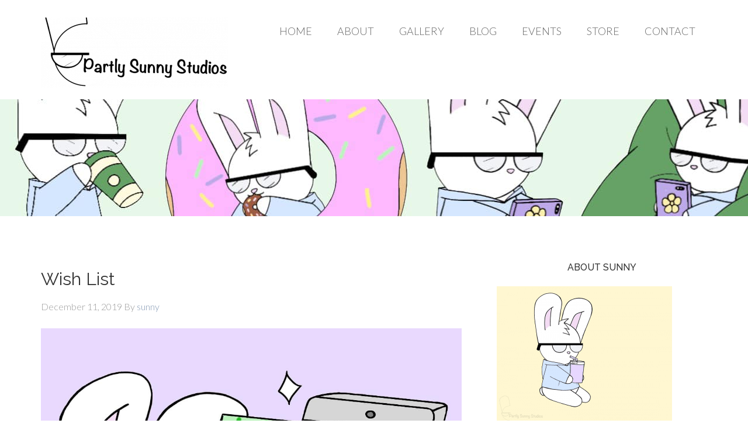

--- FILE ---
content_type: text/html; charset=UTF-8
request_url: https://sunnytheapatheticbunny.com/wish-list/
body_size: 59643
content:
<!DOCTYPE html>
<html lang="en-US">
<head >
<meta charset="UTF-8" />
<meta name="viewport" content="width=device-width, initial-scale=1" />
<meta name='robots' content='index, follow, max-image-preview:large, max-snippet:-1, max-video-preview:-1' />

<!-- Google Tag Manager for WordPress by gtm4wp.com -->
<script data-cfasync="false" data-pagespeed-no-defer>
	var gtm4wp_datalayer_name = "dataLayer";
	var dataLayer = dataLayer || [];
</script>
<!-- End Google Tag Manager for WordPress by gtm4wp.com -->
	<!-- This site is optimized with the Yoast SEO plugin v26.8 - https://yoast.com/product/yoast-seo-wordpress/ -->
	<title>Wish List - Sunny the Apathetic Bunny</title>
	<link rel="canonical" href="https://sunnytheapatheticbunny.com/wish-list/" />
	<meta property="og:locale" content="en_US" />
	<meta property="og:type" content="article" />
	<meta property="og:title" content="Wish List - Sunny the Apathetic Bunny" />
	<meta property="og:description" content="Sunny knows what he&#8217;s asking for for Christmas. It&#8217;s beautiful!" />
	<meta property="og:url" content="https://sunnytheapatheticbunny.com/wish-list/" />
	<meta property="og:site_name" content="Sunny the Apathetic Bunny" />
	<meta property="article:published_time" content="2019-12-11T23:14:42+00:00" />
	<meta property="article:modified_time" content="2020-01-06T18:39:57+00:00" />
	<meta property="og:image" content="https://sunnytheapatheticbunny.com/wp-content/uploads/2019/12/be7372b3-1ce4-4d63-866b-09f1654aeb9f-1.jpeg" />
	<meta property="og:image:width" content="1100" />
	<meta property="og:image:height" content="850" />
	<meta property="og:image:type" content="image/jpeg" />
	<meta name="author" content="sunny" />
	<meta name="twitter:card" content="summary_large_image" />
	<meta name="twitter:label1" content="Written by" />
	<meta name="twitter:data1" content="sunny" />
	<script type="application/ld+json" class="yoast-schema-graph">{"@context":"https://schema.org","@graph":[{"@type":"Article","@id":"https://sunnytheapatheticbunny.com/wish-list/#article","isPartOf":{"@id":"https://sunnytheapatheticbunny.com/wish-list/"},"author":{"name":"sunny","@id":"https://sunnytheapatheticbunny.com/#/schema/person/61cf016436a76113e6b3fe8d922726dd"},"headline":"Wish List","datePublished":"2019-12-11T23:14:42+00:00","dateModified":"2020-01-06T18:39:57+00:00","mainEntityOfPage":{"@id":"https://sunnytheapatheticbunny.com/wish-list/"},"wordCount":12,"commentCount":0,"publisher":{"@id":"https://sunnytheapatheticbunny.com/#organization"},"image":{"@id":"https://sunnytheapatheticbunny.com/wish-list/#primaryimage"},"thumbnailUrl":"https://sunnytheapatheticbunny.com/wp-content/uploads/2019/12/be7372b3-1ce4-4d63-866b-09f1654aeb9f-1.jpeg","inLanguage":"en-US"},{"@type":"WebPage","@id":"https://sunnytheapatheticbunny.com/wish-list/","url":"https://sunnytheapatheticbunny.com/wish-list/","name":"Wish List - Sunny the Apathetic Bunny","isPartOf":{"@id":"https://sunnytheapatheticbunny.com/#website"},"primaryImageOfPage":{"@id":"https://sunnytheapatheticbunny.com/wish-list/#primaryimage"},"image":{"@id":"https://sunnytheapatheticbunny.com/wish-list/#primaryimage"},"thumbnailUrl":"https://sunnytheapatheticbunny.com/wp-content/uploads/2019/12/be7372b3-1ce4-4d63-866b-09f1654aeb9f-1.jpeg","datePublished":"2019-12-11T23:14:42+00:00","dateModified":"2020-01-06T18:39:57+00:00","breadcrumb":{"@id":"https://sunnytheapatheticbunny.com/wish-list/#breadcrumb"},"inLanguage":"en-US","potentialAction":[{"@type":"ReadAction","target":["https://sunnytheapatheticbunny.com/wish-list/"]}]},{"@type":"ImageObject","inLanguage":"en-US","@id":"https://sunnytheapatheticbunny.com/wish-list/#primaryimage","url":"https://sunnytheapatheticbunny.com/wp-content/uploads/2019/12/be7372b3-1ce4-4d63-866b-09f1654aeb9f-1.jpeg","contentUrl":"https://sunnytheapatheticbunny.com/wp-content/uploads/2019/12/be7372b3-1ce4-4d63-866b-09f1654aeb9f-1.jpeg","width":1100,"height":850},{"@type":"BreadcrumbList","@id":"https://sunnytheapatheticbunny.com/wish-list/#breadcrumb","itemListElement":[{"@type":"ListItem","position":1,"name":"Home","item":"https://sunnytheapatheticbunny.com/"},{"@type":"ListItem","position":2,"name":"Wish List"}]},{"@type":"WebSite","@id":"https://sunnytheapatheticbunny.com/#website","url":"https://sunnytheapatheticbunny.com/","name":"Sunny the Apathetic Bunny","description":"Brought to You by Partly Sunny Studios","publisher":{"@id":"https://sunnytheapatheticbunny.com/#organization"},"potentialAction":[{"@type":"SearchAction","target":{"@type":"EntryPoint","urlTemplate":"https://sunnytheapatheticbunny.com/?s={search_term_string}"},"query-input":{"@type":"PropertyValueSpecification","valueRequired":true,"valueName":"search_term_string"}}],"inLanguage":"en-US"},{"@type":"Organization","@id":"https://sunnytheapatheticbunny.com/#organization","name":"Sunny the Apathetic Bunny","url":"https://sunnytheapatheticbunny.com/","logo":{"@type":"ImageObject","inLanguage":"en-US","@id":"https://sunnytheapatheticbunny.com/#/schema/logo/image/","url":"https://sunny.impactgroupwebsites2.com/wp-content/uploads/2020/01/Partly-Sunny-Studios-Logo-Black-1.png","contentUrl":"https://sunny.impactgroupwebsites2.com/wp-content/uploads/2020/01/Partly-Sunny-Studios-Logo-Black-1.png","width":936,"height":536,"caption":"Sunny the Apathetic Bunny"},"image":{"@id":"https://sunnytheapatheticbunny.com/#/schema/logo/image/"}},{"@type":"Person","@id":"https://sunnytheapatheticbunny.com/#/schema/person/61cf016436a76113e6b3fe8d922726dd","name":"sunny","image":{"@type":"ImageObject","inLanguage":"en-US","@id":"https://sunnytheapatheticbunny.com/#/schema/person/image/","url":"https://secure.gravatar.com/avatar/f27ed1718d3f1d458e5bcc3c9746a90f68cad15ec3153968aa731373d3da59dd?s=96&d=mm&r=g","contentUrl":"https://secure.gravatar.com/avatar/f27ed1718d3f1d458e5bcc3c9746a90f68cad15ec3153968aa731373d3da59dd?s=96&d=mm&r=g","caption":"sunny"},"url":"https://sunnytheapatheticbunny.com/author/sunny/"}]}</script>
	<!-- / Yoast SEO plugin. -->


<link rel='dns-prefetch' href='//fonts.googleapis.com' />
<link rel='dns-prefetch' href='//use.fontawesome.com' />
<link rel="alternate" type="application/rss+xml" title="Sunny the Apathetic Bunny &raquo; Feed" href="https://sunnytheapatheticbunny.com/feed/" />
<link rel="alternate" title="oEmbed (JSON)" type="application/json+oembed" href="https://sunnytheapatheticbunny.com/wp-json/oembed/1.0/embed?url=https%3A%2F%2Fsunnytheapatheticbunny.com%2Fwish-list%2F" />
<link rel="alternate" title="oEmbed (XML)" type="text/xml+oembed" href="https://sunnytheapatheticbunny.com/wp-json/oembed/1.0/embed?url=https%3A%2F%2Fsunnytheapatheticbunny.com%2Fwish-list%2F&#038;format=xml" />
<style id='wp-img-auto-sizes-contain-inline-css' type='text/css'>
img:is([sizes=auto i],[sizes^="auto," i]){contain-intrinsic-size:3000px 1500px}
/*# sourceURL=wp-img-auto-sizes-contain-inline-css */
</style>
<link rel='stylesheet' id='sgr-css' href='https://sunnytheapatheticbunny.com/wp-content/plugins/simple-google-recaptcha/sgr.css?ver=1678375903' type='text/css' media='all' />
<link rel='stylesheet' id='genesis-simple-share-plugin-css-css' href='https://sunnytheapatheticbunny.com/wp-content/plugins/genesis-simple-share/assets/css/share.min.css?ver=0.1.0' type='text/css' media='all' />
<link rel='stylesheet' id='genesis-simple-share-genericons-css-css' href='https://sunnytheapatheticbunny.com/wp-content/plugins/genesis-simple-share/assets/css/genericons.min.css?ver=0.1.0' type='text/css' media='all' />
<link rel='stylesheet' id='beautiful-pro-theme-css' href='https://sunnytheapatheticbunny.com/wp-content/themes/beautiful-pro/style.css?ver=1.1' type='text/css' media='all' />
<style id='wp-emoji-styles-inline-css' type='text/css'>

	img.wp-smiley, img.emoji {
		display: inline !important;
		border: none !important;
		box-shadow: none !important;
		height: 1em !important;
		width: 1em !important;
		margin: 0 0.07em !important;
		vertical-align: -0.1em !important;
		background: none !important;
		padding: 0 !important;
	}
/*# sourceURL=wp-emoji-styles-inline-css */
</style>
<link rel='stylesheet' id='wp-block-library-css' href='https://sunnytheapatheticbunny.com/wp-includes/css/dist/block-library/style.min.css?ver=6.9' type='text/css' media='all' />
<style id='classic-theme-styles-inline-css' type='text/css'>
/*! This file is auto-generated */
.wp-block-button__link{color:#fff;background-color:#32373c;border-radius:9999px;box-shadow:none;text-decoration:none;padding:calc(.667em + 2px) calc(1.333em + 2px);font-size:1.125em}.wp-block-file__button{background:#32373c;color:#fff;text-decoration:none}
/*# sourceURL=/wp-includes/css/classic-themes.min.css */
</style>
<style id='font-awesome-svg-styles-default-inline-css' type='text/css'>
.svg-inline--fa {
  display: inline-block;
  height: 1em;
  overflow: visible;
  vertical-align: -.125em;
}
/*# sourceURL=font-awesome-svg-styles-default-inline-css */
</style>
<link rel='stylesheet' id='font-awesome-svg-styles-css' href='https://sunnytheapatheticbunny.com/wp-content/uploads/font-awesome/v5.12.0/css/svg-with-js.css' type='text/css' media='all' />
<style id='font-awesome-svg-styles-inline-css' type='text/css'>
   .wp-block-font-awesome-icon svg::before,
   .wp-rich-text-font-awesome-icon svg::before {content: unset;}
/*# sourceURL=font-awesome-svg-styles-inline-css */
</style>
<style id='simple-social-icons-block-styles-inline-css' type='text/css'>
:where(.wp-block-social-links.is-style-logos-only) .wp-social-link-imdb{background-color:#f5c518;color:#000}:where(.wp-block-social-links:not(.is-style-logos-only)) .wp-social-link-imdb{background-color:#f5c518;color:#000}:where(.wp-block-social-links.is-style-logos-only) .wp-social-link-kofi{color:#72a5f2}:where(.wp-block-social-links:not(.is-style-logos-only)) .wp-social-link-kofi{background-color:#72a5f2;color:#fff}:where(.wp-block-social-links.is-style-logos-only) .wp-social-link-letterboxd{color:#202830}:where(.wp-block-social-links:not(.is-style-logos-only)) .wp-social-link-letterboxd{background-color:#3b45fd;color:#fff}:where(.wp-block-social-links.is-style-logos-only) .wp-social-link-signal{color:#3b45fd}:where(.wp-block-social-links:not(.is-style-logos-only)) .wp-social-link-signal{background-color:#3b45fd;color:#fff}:where(.wp-block-social-links.is-style-logos-only) .wp-social-link-youtube-music{color:red}:where(.wp-block-social-links:not(.is-style-logos-only)) .wp-social-link-youtube-music{background-color:red;color:#fff}:where(.wp-block-social-links.is-style-logos-only) .wp-social-link-diaspora{color:#000}:where(.wp-block-social-links:not(.is-style-logos-only)) .wp-social-link-diaspora{background-color:#3e4142;color:#fff}:where(.wp-block-social-links.is-style-logos-only) .wp-social-link-bloglovin{color:#000}:where(.wp-block-social-links:not(.is-style-logos-only)) .wp-social-link-bloglovin{background-color:#000;color:#fff}:where(.wp-block-social-links.is-style-logos-only) .wp-social-link-phone{color:#000}:where(.wp-block-social-links:not(.is-style-logos-only)) .wp-social-link-phone{background-color:#000;color:#fff}:where(.wp-block-social-links.is-style-logos-only) .wp-social-link-substack{color:#ff6719}:where(.wp-block-social-links:not(.is-style-logos-only)) .wp-social-link-substack{background-color:#ff6719;color:#fff}:where(.wp-block-social-links.is-style-logos-only) .wp-social-link-tripadvisor{color:#34e0a1}:where(.wp-block-social-links:not(.is-style-logos-only)) .wp-social-link-tripadvisor{background-color:#34e0a1;color:#fff}:where(.wp-block-social-links.is-style-logos-only) .wp-social-link-xing{color:#026466}:where(.wp-block-social-links:not(.is-style-logos-only)) .wp-social-link-xing{background-color:#026466;color:#fff}:where(.wp-block-social-links.is-style-logos-only) .wp-social-link-pixelfed{color:#000}:where(.wp-block-social-links:not(.is-style-logos-only)) .wp-social-link-pixelfed{background-color:#000;color:#fff}:where(.wp-block-social-links.is-style-logos-only) .wp-social-link-matrix{color:#000}:where(.wp-block-social-links:not(.is-style-logos-only)) .wp-social-link-matrix{background-color:#000;color:#fff}:where(.wp-block-social-links.is-style-logos-only) .wp-social-link-protonmail{color:#6d4aff}:where(.wp-block-social-links:not(.is-style-logos-only)) .wp-social-link-protonmail{background-color:#6d4aff;color:#fff}:where(.wp-block-social-links.is-style-logos-only) .wp-social-link-paypal{color:#003087}:where(.wp-block-social-links:not(.is-style-logos-only)) .wp-social-link-paypal{background-color:#003087;color:#fff}:where(.wp-block-social-links.is-style-logos-only) .wp-social-link-antennapod{color:#20a5ff}:where(.wp-block-social-links:not(.is-style-logos-only)) .wp-social-link-antennapod{background-color:#20a5ff;color:#fff}:where(.wp-block-social-links:not(.is-style-logos-only)) .wp-social-link-caldotcom{background-color:#000;color:#fff}:where(.wp-block-social-links.is-style-logos-only) .wp-social-link-fedora{color:#294172}:where(.wp-block-social-links:not(.is-style-logos-only)) .wp-social-link-fedora{background-color:#294172;color:#fff}:where(.wp-block-social-links.is-style-logos-only) .wp-social-link-googlephotos{color:#4285f4}:where(.wp-block-social-links:not(.is-style-logos-only)) .wp-social-link-googlephotos{background-color:#4285f4;color:#fff}:where(.wp-block-social-links.is-style-logos-only) .wp-social-link-googlescholar{color:#4285f4}:where(.wp-block-social-links:not(.is-style-logos-only)) .wp-social-link-googlescholar{background-color:#4285f4;color:#fff}:where(.wp-block-social-links.is-style-logos-only) .wp-social-link-mendeley{color:#9d1626}:where(.wp-block-social-links:not(.is-style-logos-only)) .wp-social-link-mendeley{background-color:#9d1626;color:#fff}:where(.wp-block-social-links.is-style-logos-only) .wp-social-link-notion{color:#000}:where(.wp-block-social-links:not(.is-style-logos-only)) .wp-social-link-notion{background-color:#000;color:#fff}:where(.wp-block-social-links.is-style-logos-only) .wp-social-link-overcast{color:#fc7e0f}:where(.wp-block-social-links:not(.is-style-logos-only)) .wp-social-link-overcast{background-color:#fc7e0f;color:#fff}:where(.wp-block-social-links.is-style-logos-only) .wp-social-link-pexels{color:#05a081}:where(.wp-block-social-links:not(.is-style-logos-only)) .wp-social-link-pexels{background-color:#05a081;color:#fff}:where(.wp-block-social-links.is-style-logos-only) .wp-social-link-pocketcasts{color:#f43e37}:where(.wp-block-social-links:not(.is-style-logos-only)) .wp-social-link-pocketcasts{background-color:#f43e37;color:#fff}:where(.wp-block-social-links.is-style-logos-only) .wp-social-link-strava{color:#fc4c02}:where(.wp-block-social-links:not(.is-style-logos-only)) .wp-social-link-strava{background-color:#fc4c02;color:#fff}:where(.wp-block-social-links.is-style-logos-only) .wp-social-link-wechat{color:#09b83e}:where(.wp-block-social-links:not(.is-style-logos-only)) .wp-social-link-wechat{background-color:#09b83e;color:#fff}:where(.wp-block-social-links.is-style-logos-only) .wp-social-link-zulip{color:#54a7ff}:where(.wp-block-social-links:not(.is-style-logos-only)) .wp-social-link-zulip{background-color:#000;color:#fff}:where(.wp-block-social-links.is-style-logos-only) .wp-social-link-podcastaddict{color:#f3842c}:where(.wp-block-social-links:not(.is-style-logos-only)) .wp-social-link-podcastaddict{background-color:#f3842c;color:#fff}:where(.wp-block-social-links.is-style-logos-only) .wp-social-link-applepodcasts{color:#8e32c6}:where(.wp-block-social-links:not(.is-style-logos-only)) .wp-social-link-applepodcasts{background-color:#8e32c6;color:#fff}:where(.wp-block-social-links.is-style-logos-only) .wp-social-link-ivoox{color:#f45f31}:where(.wp-block-social-links:not(.is-style-logos-only)) .wp-social-link-ivoox{background-color:#f45f31;color:#fff}

/*# sourceURL=https://sunnytheapatheticbunny.com/wp-content/plugins/simple-social-icons/build/style-index.css */
</style>
<style id='global-styles-inline-css' type='text/css'>
:root{--wp--preset--aspect-ratio--square: 1;--wp--preset--aspect-ratio--4-3: 4/3;--wp--preset--aspect-ratio--3-4: 3/4;--wp--preset--aspect-ratio--3-2: 3/2;--wp--preset--aspect-ratio--2-3: 2/3;--wp--preset--aspect-ratio--16-9: 16/9;--wp--preset--aspect-ratio--9-16: 9/16;--wp--preset--color--black: #000000;--wp--preset--color--cyan-bluish-gray: #abb8c3;--wp--preset--color--white: #ffffff;--wp--preset--color--pale-pink: #f78da7;--wp--preset--color--vivid-red: #cf2e2e;--wp--preset--color--luminous-vivid-orange: #ff6900;--wp--preset--color--luminous-vivid-amber: #fcb900;--wp--preset--color--light-green-cyan: #7bdcb5;--wp--preset--color--vivid-green-cyan: #00d084;--wp--preset--color--pale-cyan-blue: #8ed1fc;--wp--preset--color--vivid-cyan-blue: #0693e3;--wp--preset--color--vivid-purple: #9b51e0;--wp--preset--gradient--vivid-cyan-blue-to-vivid-purple: linear-gradient(135deg,rgb(6,147,227) 0%,rgb(155,81,224) 100%);--wp--preset--gradient--light-green-cyan-to-vivid-green-cyan: linear-gradient(135deg,rgb(122,220,180) 0%,rgb(0,208,130) 100%);--wp--preset--gradient--luminous-vivid-amber-to-luminous-vivid-orange: linear-gradient(135deg,rgb(252,185,0) 0%,rgb(255,105,0) 100%);--wp--preset--gradient--luminous-vivid-orange-to-vivid-red: linear-gradient(135deg,rgb(255,105,0) 0%,rgb(207,46,46) 100%);--wp--preset--gradient--very-light-gray-to-cyan-bluish-gray: linear-gradient(135deg,rgb(238,238,238) 0%,rgb(169,184,195) 100%);--wp--preset--gradient--cool-to-warm-spectrum: linear-gradient(135deg,rgb(74,234,220) 0%,rgb(151,120,209) 20%,rgb(207,42,186) 40%,rgb(238,44,130) 60%,rgb(251,105,98) 80%,rgb(254,248,76) 100%);--wp--preset--gradient--blush-light-purple: linear-gradient(135deg,rgb(255,206,236) 0%,rgb(152,150,240) 100%);--wp--preset--gradient--blush-bordeaux: linear-gradient(135deg,rgb(254,205,165) 0%,rgb(254,45,45) 50%,rgb(107,0,62) 100%);--wp--preset--gradient--luminous-dusk: linear-gradient(135deg,rgb(255,203,112) 0%,rgb(199,81,192) 50%,rgb(65,88,208) 100%);--wp--preset--gradient--pale-ocean: linear-gradient(135deg,rgb(255,245,203) 0%,rgb(182,227,212) 50%,rgb(51,167,181) 100%);--wp--preset--gradient--electric-grass: linear-gradient(135deg,rgb(202,248,128) 0%,rgb(113,206,126) 100%);--wp--preset--gradient--midnight: linear-gradient(135deg,rgb(2,3,129) 0%,rgb(40,116,252) 100%);--wp--preset--font-size--small: 13px;--wp--preset--font-size--medium: 20px;--wp--preset--font-size--large: 36px;--wp--preset--font-size--x-large: 42px;--wp--preset--spacing--20: 0.44rem;--wp--preset--spacing--30: 0.67rem;--wp--preset--spacing--40: 1rem;--wp--preset--spacing--50: 1.5rem;--wp--preset--spacing--60: 2.25rem;--wp--preset--spacing--70: 3.38rem;--wp--preset--spacing--80: 5.06rem;--wp--preset--shadow--natural: 6px 6px 9px rgba(0, 0, 0, 0.2);--wp--preset--shadow--deep: 12px 12px 50px rgba(0, 0, 0, 0.4);--wp--preset--shadow--sharp: 6px 6px 0px rgba(0, 0, 0, 0.2);--wp--preset--shadow--outlined: 6px 6px 0px -3px rgb(255, 255, 255), 6px 6px rgb(0, 0, 0);--wp--preset--shadow--crisp: 6px 6px 0px rgb(0, 0, 0);}:where(.is-layout-flex){gap: 0.5em;}:where(.is-layout-grid){gap: 0.5em;}body .is-layout-flex{display: flex;}.is-layout-flex{flex-wrap: wrap;align-items: center;}.is-layout-flex > :is(*, div){margin: 0;}body .is-layout-grid{display: grid;}.is-layout-grid > :is(*, div){margin: 0;}:where(.wp-block-columns.is-layout-flex){gap: 2em;}:where(.wp-block-columns.is-layout-grid){gap: 2em;}:where(.wp-block-post-template.is-layout-flex){gap: 1.25em;}:where(.wp-block-post-template.is-layout-grid){gap: 1.25em;}.has-black-color{color: var(--wp--preset--color--black) !important;}.has-cyan-bluish-gray-color{color: var(--wp--preset--color--cyan-bluish-gray) !important;}.has-white-color{color: var(--wp--preset--color--white) !important;}.has-pale-pink-color{color: var(--wp--preset--color--pale-pink) !important;}.has-vivid-red-color{color: var(--wp--preset--color--vivid-red) !important;}.has-luminous-vivid-orange-color{color: var(--wp--preset--color--luminous-vivid-orange) !important;}.has-luminous-vivid-amber-color{color: var(--wp--preset--color--luminous-vivid-amber) !important;}.has-light-green-cyan-color{color: var(--wp--preset--color--light-green-cyan) !important;}.has-vivid-green-cyan-color{color: var(--wp--preset--color--vivid-green-cyan) !important;}.has-pale-cyan-blue-color{color: var(--wp--preset--color--pale-cyan-blue) !important;}.has-vivid-cyan-blue-color{color: var(--wp--preset--color--vivid-cyan-blue) !important;}.has-vivid-purple-color{color: var(--wp--preset--color--vivid-purple) !important;}.has-black-background-color{background-color: var(--wp--preset--color--black) !important;}.has-cyan-bluish-gray-background-color{background-color: var(--wp--preset--color--cyan-bluish-gray) !important;}.has-white-background-color{background-color: var(--wp--preset--color--white) !important;}.has-pale-pink-background-color{background-color: var(--wp--preset--color--pale-pink) !important;}.has-vivid-red-background-color{background-color: var(--wp--preset--color--vivid-red) !important;}.has-luminous-vivid-orange-background-color{background-color: var(--wp--preset--color--luminous-vivid-orange) !important;}.has-luminous-vivid-amber-background-color{background-color: var(--wp--preset--color--luminous-vivid-amber) !important;}.has-light-green-cyan-background-color{background-color: var(--wp--preset--color--light-green-cyan) !important;}.has-vivid-green-cyan-background-color{background-color: var(--wp--preset--color--vivid-green-cyan) !important;}.has-pale-cyan-blue-background-color{background-color: var(--wp--preset--color--pale-cyan-blue) !important;}.has-vivid-cyan-blue-background-color{background-color: var(--wp--preset--color--vivid-cyan-blue) !important;}.has-vivid-purple-background-color{background-color: var(--wp--preset--color--vivid-purple) !important;}.has-black-border-color{border-color: var(--wp--preset--color--black) !important;}.has-cyan-bluish-gray-border-color{border-color: var(--wp--preset--color--cyan-bluish-gray) !important;}.has-white-border-color{border-color: var(--wp--preset--color--white) !important;}.has-pale-pink-border-color{border-color: var(--wp--preset--color--pale-pink) !important;}.has-vivid-red-border-color{border-color: var(--wp--preset--color--vivid-red) !important;}.has-luminous-vivid-orange-border-color{border-color: var(--wp--preset--color--luminous-vivid-orange) !important;}.has-luminous-vivid-amber-border-color{border-color: var(--wp--preset--color--luminous-vivid-amber) !important;}.has-light-green-cyan-border-color{border-color: var(--wp--preset--color--light-green-cyan) !important;}.has-vivid-green-cyan-border-color{border-color: var(--wp--preset--color--vivid-green-cyan) !important;}.has-pale-cyan-blue-border-color{border-color: var(--wp--preset--color--pale-cyan-blue) !important;}.has-vivid-cyan-blue-border-color{border-color: var(--wp--preset--color--vivid-cyan-blue) !important;}.has-vivid-purple-border-color{border-color: var(--wp--preset--color--vivid-purple) !important;}.has-vivid-cyan-blue-to-vivid-purple-gradient-background{background: var(--wp--preset--gradient--vivid-cyan-blue-to-vivid-purple) !important;}.has-light-green-cyan-to-vivid-green-cyan-gradient-background{background: var(--wp--preset--gradient--light-green-cyan-to-vivid-green-cyan) !important;}.has-luminous-vivid-amber-to-luminous-vivid-orange-gradient-background{background: var(--wp--preset--gradient--luminous-vivid-amber-to-luminous-vivid-orange) !important;}.has-luminous-vivid-orange-to-vivid-red-gradient-background{background: var(--wp--preset--gradient--luminous-vivid-orange-to-vivid-red) !important;}.has-very-light-gray-to-cyan-bluish-gray-gradient-background{background: var(--wp--preset--gradient--very-light-gray-to-cyan-bluish-gray) !important;}.has-cool-to-warm-spectrum-gradient-background{background: var(--wp--preset--gradient--cool-to-warm-spectrum) !important;}.has-blush-light-purple-gradient-background{background: var(--wp--preset--gradient--blush-light-purple) !important;}.has-blush-bordeaux-gradient-background{background: var(--wp--preset--gradient--blush-bordeaux) !important;}.has-luminous-dusk-gradient-background{background: var(--wp--preset--gradient--luminous-dusk) !important;}.has-pale-ocean-gradient-background{background: var(--wp--preset--gradient--pale-ocean) !important;}.has-electric-grass-gradient-background{background: var(--wp--preset--gradient--electric-grass) !important;}.has-midnight-gradient-background{background: var(--wp--preset--gradient--midnight) !important;}.has-small-font-size{font-size: var(--wp--preset--font-size--small) !important;}.has-medium-font-size{font-size: var(--wp--preset--font-size--medium) !important;}.has-large-font-size{font-size: var(--wp--preset--font-size--large) !important;}.has-x-large-font-size{font-size: var(--wp--preset--font-size--x-large) !important;}
:where(.wp-block-post-template.is-layout-flex){gap: 1.25em;}:where(.wp-block-post-template.is-layout-grid){gap: 1.25em;}
:where(.wp-block-term-template.is-layout-flex){gap: 1.25em;}:where(.wp-block-term-template.is-layout-grid){gap: 1.25em;}
:where(.wp-block-columns.is-layout-flex){gap: 2em;}:where(.wp-block-columns.is-layout-grid){gap: 2em;}
:root :where(.wp-block-pullquote){font-size: 1.5em;line-height: 1.6;}
/*# sourceURL=global-styles-inline-css */
</style>
<link rel='stylesheet' id='dashicons-css' href='https://sunnytheapatheticbunny.com/wp-includes/css/dashicons.min.css?ver=6.9' type='text/css' media='all' />
<link rel='stylesheet' id='google-fonts-css' href='//fonts.googleapis.com/css?family=Lato%3A300%2C400%2C700%7CRaleway%3A400%2C500&#038;ver=1.1' type='text/css' media='all' />
<link rel='stylesheet' id='font-awesome-official-css' href='https://use.fontawesome.com/releases/v5.12.0/css/all.css' type='text/css' media='all' integrity="sha384-REHJTs1r2ErKBuJB0fCK99gCYsVjwxHrSU0N7I1zl9vZbggVJXRMsv/sLlOAGb4M" crossorigin="anonymous" />
<link rel='stylesheet' id='simple-social-icons-font-css' href='https://sunnytheapatheticbunny.com/wp-content/plugins/simple-social-icons/css/style.css?ver=4.0.0' type='text/css' media='all' />
<link rel='stylesheet' id='elementor-frontend-css' href='https://sunnytheapatheticbunny.com/wp-content/plugins/elementor/assets/css/frontend.min.css?ver=3.33.6' type='text/css' media='all' />
<link rel='stylesheet' id='eael-general-css' href='https://sunnytheapatheticbunny.com/wp-content/plugins/essential-addons-for-elementor-lite/assets/front-end/css/view/general.min.css?ver=6.5.4' type='text/css' media='all' />
<link rel='stylesheet' id='font-awesome-official-v4shim-css' href='https://use.fontawesome.com/releases/v5.12.0/css/v4-shims.css' type='text/css' media='all' integrity="sha384-AL44/7DEVqkvY9j8IjGLGZgFmHAjuHa+2RIWKxDliMNIfSs9g14/BRpYwHrWQgz6" crossorigin="anonymous" />
<style id='font-awesome-official-v4shim-inline-css' type='text/css'>
@font-face {
font-family: "FontAwesome";
font-display: block;
src: url("https://use.fontawesome.com/releases/v5.12.0/webfonts/fa-brands-400.eot"),
		url("https://use.fontawesome.com/releases/v5.12.0/webfonts/fa-brands-400.eot?#iefix") format("embedded-opentype"),
		url("https://use.fontawesome.com/releases/v5.12.0/webfonts/fa-brands-400.woff2") format("woff2"),
		url("https://use.fontawesome.com/releases/v5.12.0/webfonts/fa-brands-400.woff") format("woff"),
		url("https://use.fontawesome.com/releases/v5.12.0/webfonts/fa-brands-400.ttf") format("truetype"),
		url("https://use.fontawesome.com/releases/v5.12.0/webfonts/fa-brands-400.svg#fontawesome") format("svg");
}

@font-face {
font-family: "FontAwesome";
font-display: block;
src: url("https://use.fontawesome.com/releases/v5.12.0/webfonts/fa-solid-900.eot"),
		url("https://use.fontawesome.com/releases/v5.12.0/webfonts/fa-solid-900.eot?#iefix") format("embedded-opentype"),
		url("https://use.fontawesome.com/releases/v5.12.0/webfonts/fa-solid-900.woff2") format("woff2"),
		url("https://use.fontawesome.com/releases/v5.12.0/webfonts/fa-solid-900.woff") format("woff"),
		url("https://use.fontawesome.com/releases/v5.12.0/webfonts/fa-solid-900.ttf") format("truetype"),
		url("https://use.fontawesome.com/releases/v5.12.0/webfonts/fa-solid-900.svg#fontawesome") format("svg");
}

@font-face {
font-family: "FontAwesome";
font-display: block;
src: url("https://use.fontawesome.com/releases/v5.12.0/webfonts/fa-regular-400.eot"),
		url("https://use.fontawesome.com/releases/v5.12.0/webfonts/fa-regular-400.eot?#iefix") format("embedded-opentype"),
		url("https://use.fontawesome.com/releases/v5.12.0/webfonts/fa-regular-400.woff2") format("woff2"),
		url("https://use.fontawesome.com/releases/v5.12.0/webfonts/fa-regular-400.woff") format("woff"),
		url("https://use.fontawesome.com/releases/v5.12.0/webfonts/fa-regular-400.ttf") format("truetype"),
		url("https://use.fontawesome.com/releases/v5.12.0/webfonts/fa-regular-400.svg#fontawesome") format("svg");
unicode-range: U+F004-F005,U+F007,U+F017,U+F022,U+F024,U+F02E,U+F03E,U+F044,U+F057-F059,U+F06E,U+F070,U+F075,U+F07B-F07C,U+F080,U+F086,U+F089,U+F094,U+F09D,U+F0A0,U+F0A4-F0A7,U+F0C5,U+F0C7-F0C8,U+F0E0,U+F0EB,U+F0F3,U+F0F8,U+F0FE,U+F111,U+F118-F11A,U+F11C,U+F133,U+F144,U+F146,U+F14A,U+F14D-F14E,U+F150-F152,U+F15B-F15C,U+F164-F165,U+F185-F186,U+F191-F192,U+F1AD,U+F1C1-F1C9,U+F1CD,U+F1D8,U+F1E3,U+F1EA,U+F1F6,U+F1F9,U+F20A,U+F247-F249,U+F24D,U+F254-F25B,U+F25D,U+F267,U+F271-F274,U+F279,U+F28B,U+F28D,U+F2B5-F2B6,U+F2B9,U+F2BB,U+F2BD,U+F2C1-F2C2,U+F2D0,U+F2D2,U+F2DC,U+F2ED,U+F328,U+F358-F35B,U+F3A5,U+F3D1,U+F410,U+F4AD;
}
/*# sourceURL=font-awesome-official-v4shim-inline-css */
</style>
<link rel='stylesheet' id='etsy_shop_style-css' href='https://sunnytheapatheticbunny.com/wp-content/plugins/etsy-shop/etsy-shop.css?ver=3.0.7' type='text/css' media='all' />
<script type="text/javascript" id="sgr-js-extra">
/* <![CDATA[ */
var sgr = {"sgr_site_key":""};
//# sourceURL=sgr-js-extra
/* ]]> */
</script>
<script type="text/javascript" src="https://sunnytheapatheticbunny.com/wp-content/plugins/simple-google-recaptcha/sgr.js?ver=1678375903" id="sgr-js"></script>
<script type="text/javascript" src="https://sunnytheapatheticbunny.com/wp-includes/js/jquery/jquery.min.js?ver=3.7.1" id="jquery-core-js"></script>
<script type="text/javascript" src="https://sunnytheapatheticbunny.com/wp-includes/js/jquery/jquery-migrate.min.js?ver=3.4.1" id="jquery-migrate-js"></script>
<script type="text/javascript" src="https://sunnytheapatheticbunny.com/wp-content/plugins/genesis-simple-share/assets/js/sharrre/jquery.sharrre.min.js?ver=0.1.0" id="genesis-simple-share-plugin-js-js"></script>
<script type="text/javascript" src="https://sunnytheapatheticbunny.com/wp-content/plugins/genesis-simple-share/assets/js/waypoints.min.js?ver=0.1.0" id="genesis-simple-share-waypoint-js-js"></script>
<script type="text/javascript" src="https://sunnytheapatheticbunny.com/wp-content/themes/beautiful-pro/js/responsive-menu.js?ver=1.0.0" id="beautiful-responsive-menu-js"></script>
<link rel="https://api.w.org/" href="https://sunnytheapatheticbunny.com/wp-json/" /><link rel="alternate" title="JSON" type="application/json" href="https://sunnytheapatheticbunny.com/wp-json/wp/v2/posts/282" /><link rel="EditURI" type="application/rsd+xml" title="RSD" href="https://sunnytheapatheticbunny.com/xmlrpc.php?rsd" />
<meta name="generator" content="WordPress 6.9" />
<link rel='shortlink' href='https://sunnytheapatheticbunny.com/?p=282' />
<style id="essential-blocks-global-styles">
            :root {
                --eb-global-primary-color: #101828;
--eb-global-secondary-color: #475467;
--eb-global-tertiary-color: #98A2B3;
--eb-global-text-color: #475467;
--eb-global-heading-color: #1D2939;
--eb-global-link-color: #444CE7;
--eb-global-background-color: #F9FAFB;
--eb-global-button-text-color: #FFFFFF;
--eb-global-button-background-color: #101828;
--eb-gradient-primary-color: linear-gradient(90deg, hsla(259, 84%, 78%, 1) 0%, hsla(206, 67%, 75%, 1) 100%);
--eb-gradient-secondary-color: linear-gradient(90deg, hsla(18, 76%, 85%, 1) 0%, hsla(203, 69%, 84%, 1) 100%);
--eb-gradient-tertiary-color: linear-gradient(90deg, hsla(248, 21%, 15%, 1) 0%, hsla(250, 14%, 61%, 1) 100%);
--eb-gradient-background-color: linear-gradient(90deg, rgb(250, 250, 250) 0%, rgb(233, 233, 233) 49%, rgb(244, 243, 243) 100%);

                --eb-tablet-breakpoint: 1024px;
--eb-mobile-breakpoint: 767px;

            }
            
            
        </style><!-- Stream WordPress user activity plugin v4.1.1 -->

<!-- Google Tag Manager for WordPress by gtm4wp.com -->
<!-- GTM Container placement set to off -->
<script data-cfasync="false" data-pagespeed-no-defer>
	var dataLayer_content = {"pagePostType":"post","pagePostType2":"single-post","pageCategory":["uncategorized"],"pagePostAuthor":"sunny"};
	dataLayer.push( dataLayer_content );
</script>
<script data-cfasync="false" data-pagespeed-no-defer>
	console.warn && console.warn("[GTM4WP] Google Tag Manager container code placement set to OFF !!!");
	console.warn && console.warn("[GTM4WP] Data layer codes are active but GTM container must be loaded using custom coding !!!");
</script>
<!-- End Google Tag Manager for WordPress by gtm4wp.com --><link rel="icon" href="https://sunnytheapatheticbunny.com/wp-content/themes/beautiful-pro/images/favicon.ico" />
<link rel="pingback" href="https://sunnytheapatheticbunny.com/xmlrpc.php" />
<!-- Facebook Pixel Code -->
<script>
  !function(f,b,e,v,n,t,s)
  {if(f.fbq)return;n=f.fbq=function(){n.callMethod?
  n.callMethod.apply(n,arguments):n.queue.push(arguments)};
  if(!f._fbq)f._fbq=n;n.push=n;n.loaded=!0;n.version='2.0';
  n.queue=[];t=b.createElement(e);t.async=!0;
  t.src=v;s=b.getElementsByTagName(e)[0];
  s.parentNode.insertBefore(t,s)}(window, document,'script',
  'https://connect.facebook.net/en_US/fbevents.js');
  fbq('init', '218682052723290');
  fbq('track', 'PageView');
</script>
<noscript><img height="1" width="1" style="display:none"
  src="https://www.facebook.com/tr?id=218682052723290&ev=PageView&noscript=1"
/></noscript>
<!-- End Facebook Pixel Code --><style type="text/css">.site-title a { background: url(https://sunnytheapatheticbunny.com/wp-content/uploads/2020/01/cropped-webdownload-1.png) no-repeat !important; }</style>
<meta name="generator" content="Elementor 3.33.6; features: additional_custom_breakpoints; settings: css_print_method-external, google_font-enabled, font_display-auto">
			<style>
				.e-con.e-parent:nth-of-type(n+4):not(.e-lazyloaded):not(.e-no-lazyload),
				.e-con.e-parent:nth-of-type(n+4):not(.e-lazyloaded):not(.e-no-lazyload) * {
					background-image: none !important;
				}
				@media screen and (max-height: 1024px) {
					.e-con.e-parent:nth-of-type(n+3):not(.e-lazyloaded):not(.e-no-lazyload),
					.e-con.e-parent:nth-of-type(n+3):not(.e-lazyloaded):not(.e-no-lazyload) * {
						background-image: none !important;
					}
				}
				@media screen and (max-height: 640px) {
					.e-con.e-parent:nth-of-type(n+2):not(.e-lazyloaded):not(.e-no-lazyload),
					.e-con.e-parent:nth-of-type(n+2):not(.e-lazyloaded):not(.e-no-lazyload) * {
						background-image: none !important;
					}
				}
			</style>
			<style type='text/css'>.custom-background .site-header-banner { background: url(https://sunnytheapatheticbunny.com/wp-content/uploads/2020/01/Sunny_Header.jpg) #ffffff no-repeat left scroll; } </style>		<style type="text/css" id="wp-custom-css">
			.entry, .page.page-template-page_blog-php .entry {
    border-bottom: 1px dotted #ddd;
    padding-bottom: 15px;
    margin-bottom: 25px;
}
.genesis-nav-menu a:hover,
.genesis-nav-menu .current-menu-item > a,
.genesis-nav-menu .sub-menu .current-menu-item > a:hover {
	color: #8498b3;
}
a {
	color: #8498b3;
	text-decoration: none;
}
button,
input[type="button"],
input[type="reset"],
input[type="submit"],
.button,
.entry-content .button {
	background-color: #e7d8ff;
}
button:hover,
input:hover[type="button"],
input:hover[type="reset"],
input:hover[type="submit"],
.button:hover,
.entry-content .button:hover {
	color: #fff;
	background-color: #b7c0e8;
}
::-moz-selection {
	background-color: #B7C0E8;
	color: #fff;
}

::selection {
	background-color: #B7C0E8;
	color: #fff;
}
.content a.more-link:hover {
	background-color: #B7C0E8;
	color: #fff;
}
.elementor-social-icon:hover{
	background-color: #B7C0E8 !important;
}
.elementor-social-icon:hover i{
	color: #fff !important;
}		</style>
		</head>
<body class="wp-singular post-template-default single single-post postid-282 single-format-standard custom-background wp-theme-genesis wp-child-theme-beautiful-pro custom-header header-image content-sidebar genesis-breadcrumbs-hidden genesis-footer-widgets-visible beautiful elementor-default elementor-kit-2128"><div class="site-container"><header class="site-header"><div class="wrap"><div class="title-area"><p class="site-title"><a href="https://sunnytheapatheticbunny.com/">Sunny the Apathetic Bunny</a></p><p class="site-description">Brought to You by Partly Sunny Studios</p></div><div class="widget-area header-widget-area"><section id="nav_menu-3" class="widget widget_nav_menu"><div class="widget-wrap"><nav class="nav-header"><ul id="menu-primary" class="menu genesis-nav-menu"><li id="menu-item-573" class="menu-item menu-item-type-custom menu-item-object-custom menu-item-573"><a href="/"><span >Home</span></a></li>
<li id="menu-item-778" class="menu-item menu-item-type-post_type menu-item-object-page menu-item-778"><a href="https://sunnytheapatheticbunny.com/about/"><span >About</span></a></li>
<li id="menu-item-925" class="menu-item menu-item-type-post_type menu-item-object-page menu-item-925"><a href="https://sunnytheapatheticbunny.com/gallery/"><span >Gallery</span></a></li>
<li id="menu-item-614" class="menu-item menu-item-type-taxonomy menu-item-object-category current-post-ancestor current-menu-parent current-post-parent menu-item-has-children menu-item-614"><a href="https://sunnytheapatheticbunny.com/category/uncategorized/"><span >Blog</span></a>
<ul class="sub-menu">
	<li id="menu-item-2132" class="menu-item menu-item-type-taxonomy menu-item-object-category menu-item-2132"><a href="https://sunnytheapatheticbunny.com/category/newsletters/"><span >Newsletters</span></a></li>
</ul>
</li>
<li id="menu-item-777" class="menu-item menu-item-type-taxonomy menu-item-object-category menu-item-777"><a href="https://sunnytheapatheticbunny.com/category/events/"><span >Events</span></a></li>
<li id="menu-item-1378" class="menu-item menu-item-type-post_type menu-item-object-page menu-item-1378"><a href="https://sunnytheapatheticbunny.com/store/"><span >Store</span></a></li>
<li id="menu-item-574" class="menu-item menu-item-type-post_type menu-item-object-page menu-item-574"><a href="https://sunnytheapatheticbunny.com/contact/"><span >Contact</span></a></li>
</ul></nav></div></section>
</div></div></header><div class="site-header-banner"></div><div class="site-inner"><div class="content-sidebar-wrap"><main class="content"><article class="post-282 post type-post status-publish format-standard has-post-thumbnail category-uncategorized entry" aria-label="Wish List"><header class="entry-header"><h1 class="entry-title">Wish List</h1>
<p class="entry-meta"><time class="entry-time">December 11, 2019</time> By <span class="entry-author"><a href="https://sunnytheapatheticbunny.com/author/sunny/" class="entry-author-link" rel="author"><span class="entry-author-name">sunny</span></a></span>  </p></header><div class="entry-content"><p><img fetchpriority="high" decoding="async" class="alignnone size-full wp-image-237" src="https://sunnytheapatheticbunny.com/wp-content/uploads/2019/12/be7372b3-1ce4-4d63-866b-09f1654aeb9f-1.jpeg" alt="BE7372B3-1CE4-4D63-866B-09F1654AEB9F" width="1100" height="850" srcset="https://sunnytheapatheticbunny.com/wp-content/uploads/2019/12/be7372b3-1ce4-4d63-866b-09f1654aeb9f-1.jpeg 1100w, https://sunnytheapatheticbunny.com/wp-content/uploads/2019/12/be7372b3-1ce4-4d63-866b-09f1654aeb9f-1-300x232.jpeg 300w, https://sunnytheapatheticbunny.com/wp-content/uploads/2019/12/be7372b3-1ce4-4d63-866b-09f1654aeb9f-1-1024x791.jpeg 1024w, https://sunnytheapatheticbunny.com/wp-content/uploads/2019/12/be7372b3-1ce4-4d63-866b-09f1654aeb9f-1-768x593.jpeg 768w" sizes="(max-width: 1100px) 100vw, 1100px" />Sunny knows what he&#8217;s asking for for Christmas. It&#8217;s beautiful!</p>
</div><footer class="entry-footer"><p class="entry-meta"><span class="entry-categories">Filed Under: <a href="https://sunnytheapatheticbunny.com/category/uncategorized/" rel="category tag">Uncategorized</a></span> </p></footer></article></main><aside class="sidebar sidebar-primary widget-area" role="complementary" aria-label="Primary Sidebar"><section id="text-3" class="widget widget_text"><div class="widget-wrap"><h4 class="widget-title widgettitle">About Sunny</h4>
			<div class="textwidget"><p><img decoding="async" class="alignnone size-medium wp-image-42" src="https://sunnytheapatheticbunny.com/wp-content/uploads/2019/01/72816f7e-3009-4a88-bc6c-672710162e8b-1-300x232.png" alt="" width="300" height="232" srcset="https://sunnytheapatheticbunny.com/wp-content/uploads/2019/01/72816f7e-3009-4a88-bc6c-672710162e8b-1-300x232.png 300w, https://sunnytheapatheticbunny.com/wp-content/uploads/2019/01/72816f7e-3009-4a88-bc6c-672710162e8b-1-1024x791.png 1024w, https://sunnytheapatheticbunny.com/wp-content/uploads/2019/01/72816f7e-3009-4a88-bc6c-672710162e8b-1-768x593.png 768w, https://sunnytheapatheticbunny.com/wp-content/uploads/2019/01/72816f7e-3009-4a88-bc6c-672710162e8b-1.png 1100w" sizes="(max-width: 300px) 100vw, 300px" /></p>
<p>Anime and video game “enthusiast”</p>
<p>Founding (and only) member of the Anti-Social Social Club [currently not accepting new members]</p>
<p>Gemini</p>
<p>I enjoy short walks to the kitchen, long nights online, and I have so many dreams that I’m hardly ever awake.</p>
</div>
		</div></section>
<section id="simple-social-icons-4" class="widget simple-social-icons"><div class="widget-wrap"><h4 class="widget-title widgettitle">Follow Sunny!</h4>
<ul class="aligncenter"><li class="ssi-facebook"><a href="https://www.facebook.com/sunnytheapatheticbunny/" target="_blank" rel="noopener noreferrer"><svg role="img" class="social-facebook" aria-labelledby="social-facebook-4"><title id="social-facebook-4">Facebook</title><use xlink:href="https://sunnytheapatheticbunny.com/wp-content/plugins/simple-social-icons/symbol-defs.svg#social-facebook"></use></svg></a></li><li class="ssi-instagram"><a href="https://www.instagram.com/sunnytheapatheticbunny/" target="_blank" rel="noopener noreferrer"><svg role="img" class="social-instagram" aria-labelledby="social-instagram-4"><title id="social-instagram-4">Instagram</title><use xlink:href="https://sunnytheapatheticbunny.com/wp-content/plugins/simple-social-icons/symbol-defs.svg#social-instagram"></use></svg></a></li><li class="ssi-tiktok"><a href="https://www.tiktok.com/@sunnytheapatheticbunny" target="_blank" rel="noopener noreferrer"><svg role="img" class="social-tiktok" aria-labelledby="social-tiktok-4"><title id="social-tiktok-4">TikTok</title><use xlink:href="https://sunnytheapatheticbunny.com/wp-content/plugins/simple-social-icons/symbol-defs.svg#social-tiktok"></use></svg></a></li></ul></div></section>
<section id="archives-4" class="widget widget_archive"><div class="widget-wrap"><h4 class="widget-title widgettitle">Archives</h4>

			<ul>
					<li><a href='https://sunnytheapatheticbunny.com/2023/06/'>June 2023</a></li>
	<li><a href='https://sunnytheapatheticbunny.com/2023/05/'>May 2023</a></li>
	<li><a href='https://sunnytheapatheticbunny.com/2023/04/'>April 2023</a></li>
	<li><a href='https://sunnytheapatheticbunny.com/2022/12/'>December 2022</a></li>
	<li><a href='https://sunnytheapatheticbunny.com/2022/11/'>November 2022</a></li>
	<li><a href='https://sunnytheapatheticbunny.com/2022/10/'>October 2022</a></li>
	<li><a href='https://sunnytheapatheticbunny.com/2022/09/'>September 2022</a></li>
	<li><a href='https://sunnytheapatheticbunny.com/2022/08/'>August 2022</a></li>
	<li><a href='https://sunnytheapatheticbunny.com/2022/07/'>July 2022</a></li>
	<li><a href='https://sunnytheapatheticbunny.com/2022/06/'>June 2022</a></li>
	<li><a href='https://sunnytheapatheticbunny.com/2022/05/'>May 2022</a></li>
	<li><a href='https://sunnytheapatheticbunny.com/2022/04/'>April 2022</a></li>
	<li><a href='https://sunnytheapatheticbunny.com/2022/03/'>March 2022</a></li>
	<li><a href='https://sunnytheapatheticbunny.com/2022/02/'>February 2022</a></li>
	<li><a href='https://sunnytheapatheticbunny.com/2022/01/'>January 2022</a></li>
	<li><a href='https://sunnytheapatheticbunny.com/2021/12/'>December 2021</a></li>
	<li><a href='https://sunnytheapatheticbunny.com/2021/11/'>November 2021</a></li>
	<li><a href='https://sunnytheapatheticbunny.com/2021/10/'>October 2021</a></li>
	<li><a href='https://sunnytheapatheticbunny.com/2021/09/'>September 2021</a></li>
	<li><a href='https://sunnytheapatheticbunny.com/2021/08/'>August 2021</a></li>
	<li><a href='https://sunnytheapatheticbunny.com/2021/07/'>July 2021</a></li>
	<li><a href='https://sunnytheapatheticbunny.com/2021/06/'>June 2021</a></li>
	<li><a href='https://sunnytheapatheticbunny.com/2021/05/'>May 2021</a></li>
	<li><a href='https://sunnytheapatheticbunny.com/2021/04/'>April 2021</a></li>
	<li><a href='https://sunnytheapatheticbunny.com/2021/03/'>March 2021</a></li>
	<li><a href='https://sunnytheapatheticbunny.com/2021/02/'>February 2021</a></li>
	<li><a href='https://sunnytheapatheticbunny.com/2021/01/'>January 2021</a></li>
	<li><a href='https://sunnytheapatheticbunny.com/2020/12/'>December 2020</a></li>
	<li><a href='https://sunnytheapatheticbunny.com/2020/10/'>October 2020</a></li>
	<li><a href='https://sunnytheapatheticbunny.com/2020/08/'>August 2020</a></li>
	<li><a href='https://sunnytheapatheticbunny.com/2020/07/'>July 2020</a></li>
	<li><a href='https://sunnytheapatheticbunny.com/2020/06/'>June 2020</a></li>
	<li><a href='https://sunnytheapatheticbunny.com/2020/05/'>May 2020</a></li>
	<li><a href='https://sunnytheapatheticbunny.com/2020/04/'>April 2020</a></li>
	<li><a href='https://sunnytheapatheticbunny.com/2020/03/'>March 2020</a></li>
	<li><a href='https://sunnytheapatheticbunny.com/2019/12/'>December 2019</a></li>
	<li><a href='https://sunnytheapatheticbunny.com/2019/11/'>November 2019</a></li>
	<li><a href='https://sunnytheapatheticbunny.com/2019/10/'>October 2019</a></li>
	<li><a href='https://sunnytheapatheticbunny.com/2019/08/'>August 2019</a></li>
	<li><a href='https://sunnytheapatheticbunny.com/2019/07/'>July 2019</a></li>
	<li><a href='https://sunnytheapatheticbunny.com/2019/06/'>June 2019</a></li>
	<li><a href='https://sunnytheapatheticbunny.com/2019/05/'>May 2019</a></li>
	<li><a href='https://sunnytheapatheticbunny.com/2019/04/'>April 2019</a></li>
	<li><a href='https://sunnytheapatheticbunny.com/2019/03/'>March 2019</a></li>
	<li><a href='https://sunnytheapatheticbunny.com/2019/02/'>February 2019</a></li>
	<li><a href='https://sunnytheapatheticbunny.com/2019/01/'>January 2019</a></li>
	<li><a href='https://sunnytheapatheticbunny.com/2018/11/'>November 2018</a></li>
			</ul>

			</div></section>
</aside></div></div><div class="footer-widgets"><div class="wrap"><div class="widget-area footer-widgets-1 footer-widget-area"><section id="text-7" class="widget widget_text"><div class="widget-wrap">			<div class="textwidget"><p><img decoding="async" class="alignnone wp-image-779 size-medium" src="https://sunnytheapatheticbunny.com/wp-content/uploads/2020/01/Partly-Sunny-Studios-Logo-Black-1-300x172.png" alt="" width="300" height="172" srcset="https://sunnytheapatheticbunny.com/wp-content/uploads/2020/01/Partly-Sunny-Studios-Logo-Black-1-300x172.png 300w, https://sunnytheapatheticbunny.com/wp-content/uploads/2020/01/Partly-Sunny-Studios-Logo-Black-1-768x440.png 768w, https://sunnytheapatheticbunny.com/wp-content/uploads/2020/01/Partly-Sunny-Studios-Logo-Black-1.png 936w" sizes="(max-width: 300px) 100vw, 300px" /></p>
</div>
		</div></section>
<section id="simple-social-icons-5" class="widget simple-social-icons"><div class="widget-wrap"><h4 class="widget-title widgettitle">Follow Sunny!</h4>
<ul class="aligncenter"><li class="ssi-facebook"><a href="https://www.facebook.com/sunnytheapatheticbunny/" target="_blank" rel="noopener noreferrer"><svg role="img" class="social-facebook" aria-labelledby="social-facebook-5"><title id="social-facebook-5">Facebook</title><use xlink:href="https://sunnytheapatheticbunny.com/wp-content/plugins/simple-social-icons/symbol-defs.svg#social-facebook"></use></svg></a></li><li class="ssi-instagram"><a href="https://www.instagram.com/sunnytheapatheticbunny/" target="_blank" rel="noopener noreferrer"><svg role="img" class="social-instagram" aria-labelledby="social-instagram-5"><title id="social-instagram-5">Instagram</title><use xlink:href="https://sunnytheapatheticbunny.com/wp-content/plugins/simple-social-icons/symbol-defs.svg#social-instagram"></use></svg></a></li><li class="ssi-tiktok"><a href="https://www.tiktok.com/@sunnytheapatheticbunny" target="_blank" rel="noopener noreferrer"><svg role="img" class="social-tiktok" aria-labelledby="social-tiktok-5"><title id="social-tiktok-5">TikTok</title><use xlink:href="https://sunnytheapatheticbunny.com/wp-content/plugins/simple-social-icons/symbol-defs.svg#social-tiktok"></use></svg></a></li></ul></div></section>
</div><div class="widget-area footer-widgets-2 footer-widget-area">
		<section id="recent-posts-4" class="widget widget_recent_entries"><div class="widget-wrap">
		<h4 class="widget-title widgettitle">Recent Posts</h4>

		<ul>
											<li>
					<a href="https://sunnytheapatheticbunny.com/june-newsletter-mistys-backstory/">June Newsletter: Misty&#8217;s Backstory</a>
									</li>
											<li>
					<a href="https://sunnytheapatheticbunny.com/may-news-letter/">May Newsletter</a>
									</li>
											<li>
					<a href="https://sunnytheapatheticbunny.com/best-friend-backstory/">Our First Newsletter: Buster &#038; Misty&#8217;s Backstory</a>
									</li>
											<li>
					<a href="https://sunnytheapatheticbunny.com/exploring-the-world-of-ball-jointed-dolls/">Exploring the World of Ball-Jointed Dolls</a>
									</li>
											<li>
					<a href="https://sunnytheapatheticbunny.com/december-blog-2022/">December Blog 2022</a>
									</li>
					</ul>

		</div></section>
</div><div class="widget-area footer-widgets-3 footer-widget-area"><section id="search-7" class="widget widget_search"><div class="widget-wrap"><form class="search-form" method="get" action="https://sunnytheapatheticbunny.com/" role="search"><input class="search-form-input" type="search" name="s" id="searchform-1" placeholder="Search this website"><input class="search-form-submit" type="submit" value="Search"><meta content="https://sunnytheapatheticbunny.com/?s={s}"></form></div></section>
<section id="mc4wp_form_widget-2" class="widget widget_mc4wp_form_widget"><div class="widget-wrap"></div></section>
</div></div></div><footer class="site-footer"><div class="wrap"><p>Copyright &#xA9;&nbsp;2026 &middot; <a rel="nofollow" href="https://sunnytheapatheticbunny.com/wp-login.php">Log in</a></p></div></footer></div><script type="speculationrules">
{"prefetch":[{"source":"document","where":{"and":[{"href_matches":"/*"},{"not":{"href_matches":["/wp-*.php","/wp-admin/*","/wp-content/uploads/*","/wp-content/*","/wp-content/plugins/*","/wp-content/themes/beautiful-pro/*","/wp-content/themes/genesis/*","/*\\?(.+)"]}},{"not":{"selector_matches":"a[rel~=\"nofollow\"]"}},{"not":{"selector_matches":".no-prefetch, .no-prefetch a"}}]},"eagerness":"conservative"}]}
</script>
<style type="text/css" media="screen">#simple-social-icons-4 ul li a, #simple-social-icons-4 ul li a:hover, #simple-social-icons-4 ul li a:focus { background-color: #eeeeee !important; border-radius: 3px; color: #333333 !important; border: 0px #ffffff solid !important; font-size: 23px; padding: 12px; }  #simple-social-icons-4 ul li a:hover, #simple-social-icons-4 ul li a:focus { background-color: #b7c0e8 !important; border-color: #ffffff !important; color: #ffffff !important; }  #simple-social-icons-4 ul li a:focus { outline: 1px dotted #b7c0e8 !important; } #simple-social-icons-5 ul li a, #simple-social-icons-5 ul li a:hover, #simple-social-icons-5 ul li a:focus { background-color: #eeeeee !important; border-radius: 5px; color: #333333 !important; border: 1px #ffffff solid !important; font-size: 23px; padding: 12px; }  #simple-social-icons-5 ul li a:hover, #simple-social-icons-5 ul li a:focus { background-color: #b7c0e8 !important; border-color: #ffffff !important; color: #ffffff !important; }  #simple-social-icons-5 ul li a:focus { outline: 1px dotted #b7c0e8 !important; }</style>			<script>
				const lazyloadRunObserver = () => {
					const lazyloadBackgrounds = document.querySelectorAll( `.e-con.e-parent:not(.e-lazyloaded)` );
					const lazyloadBackgroundObserver = new IntersectionObserver( ( entries ) => {
						entries.forEach( ( entry ) => {
							if ( entry.isIntersecting ) {
								let lazyloadBackground = entry.target;
								if( lazyloadBackground ) {
									lazyloadBackground.classList.add( 'e-lazyloaded' );
								}
								lazyloadBackgroundObserver.unobserve( entry.target );
							}
						});
					}, { rootMargin: '200px 0px 200px 0px' } );
					lazyloadBackgrounds.forEach( ( lazyloadBackground ) => {
						lazyloadBackgroundObserver.observe( lazyloadBackground );
					} );
				};
				const events = [
					'DOMContentLoaded',
					'elementor/lazyload/observe',
				];
				events.forEach( ( event ) => {
					document.addEventListener( event, lazyloadRunObserver );
				} );
			</script>
			<script type="text/javascript" id="essential-blocks-blocks-localize-js-extra">
/* <![CDATA[ */
var eb_conditional_localize = [];
var EssentialBlocksLocalize = {"eb_plugins_url":"https://sunnytheapatheticbunny.com/wp-content/plugins/essential-blocks/","image_url":"https://sunnytheapatheticbunny.com/wp-content/plugins/essential-blocks/assets/images","eb_wp_version":"6.9","eb_version":"5.9.0","eb_admin_url":"https://sunnytheapatheticbunny.com/wp-admin/","rest_rootURL":"https://sunnytheapatheticbunny.com/wp-json/","ajax_url":"https://sunnytheapatheticbunny.com/wp-admin/admin-ajax.php","nft_nonce":"a1f588997a","post_grid_pagination_nonce":"1ee3fcb4db","placeholder_image":"https://sunnytheapatheticbunny.com/wp-content/plugins/essential-blocks/assets/images/placeholder.png","is_pro_active":"false","upgrade_pro_url":"https://essential-blocks.com/upgrade","responsiveBreakpoints":{"tablet":1024,"mobile":767},"wp_timezone":"+00:00","gmt_offset":"0"};
//# sourceURL=essential-blocks-blocks-localize-js-extra
/* ]]> */
</script>
<script type="text/javascript" src="https://sunnytheapatheticbunny.com/wp-content/plugins/essential-blocks/assets/js/eb-blocks-localize.js?ver=31d6cfe0d16ae931b73c" id="essential-blocks-blocks-localize-js"></script>
<script type="text/javascript" id="eael-general-js-extra">
/* <![CDATA[ */
var localize = {"ajaxurl":"https://sunnytheapatheticbunny.com/wp-admin/admin-ajax.php","nonce":"bdc8b24c07","i18n":{"added":"Added ","compare":"Compare","loading":"Loading..."},"eael_translate_text":{"required_text":"is a required field","invalid_text":"Invalid","billing_text":"Billing","shipping_text":"Shipping","fg_mfp_counter_text":"of"},"page_permalink":"https://sunnytheapatheticbunny.com/wish-list/","cart_redirectition":"","cart_page_url":"","el_breakpoints":{"mobile":{"label":"Mobile Portrait","value":767,"default_value":767,"direction":"max","is_enabled":true},"mobile_extra":{"label":"Mobile Landscape","value":880,"default_value":880,"direction":"max","is_enabled":false},"tablet":{"label":"Tablet Portrait","value":1024,"default_value":1024,"direction":"max","is_enabled":true},"tablet_extra":{"label":"Tablet Landscape","value":1200,"default_value":1200,"direction":"max","is_enabled":false},"laptop":{"label":"Laptop","value":1366,"default_value":1366,"direction":"max","is_enabled":false},"widescreen":{"label":"Widescreen","value":2400,"default_value":2400,"direction":"min","is_enabled":false}}};
//# sourceURL=eael-general-js-extra
/* ]]> */
</script>
<script type="text/javascript" src="https://sunnytheapatheticbunny.com/wp-content/plugins/essential-addons-for-elementor-lite/assets/front-end/js/view/general.min.js?ver=6.5.4" id="eael-general-js"></script>
<script id="wp-emoji-settings" type="application/json">
{"baseUrl":"https://s.w.org/images/core/emoji/17.0.2/72x72/","ext":".png","svgUrl":"https://s.w.org/images/core/emoji/17.0.2/svg/","svgExt":".svg","source":{"concatemoji":"https://sunnytheapatheticbunny.com/wp-includes/js/wp-emoji-release.min.js?ver=6.9"}}
</script>
<script type="module">
/* <![CDATA[ */
/*! This file is auto-generated */
const a=JSON.parse(document.getElementById("wp-emoji-settings").textContent),o=(window._wpemojiSettings=a,"wpEmojiSettingsSupports"),s=["flag","emoji"];function i(e){try{var t={supportTests:e,timestamp:(new Date).valueOf()};sessionStorage.setItem(o,JSON.stringify(t))}catch(e){}}function c(e,t,n){e.clearRect(0,0,e.canvas.width,e.canvas.height),e.fillText(t,0,0);t=new Uint32Array(e.getImageData(0,0,e.canvas.width,e.canvas.height).data);e.clearRect(0,0,e.canvas.width,e.canvas.height),e.fillText(n,0,0);const a=new Uint32Array(e.getImageData(0,0,e.canvas.width,e.canvas.height).data);return t.every((e,t)=>e===a[t])}function p(e,t){e.clearRect(0,0,e.canvas.width,e.canvas.height),e.fillText(t,0,0);var n=e.getImageData(16,16,1,1);for(let e=0;e<n.data.length;e++)if(0!==n.data[e])return!1;return!0}function u(e,t,n,a){switch(t){case"flag":return n(e,"\ud83c\udff3\ufe0f\u200d\u26a7\ufe0f","\ud83c\udff3\ufe0f\u200b\u26a7\ufe0f")?!1:!n(e,"\ud83c\udde8\ud83c\uddf6","\ud83c\udde8\u200b\ud83c\uddf6")&&!n(e,"\ud83c\udff4\udb40\udc67\udb40\udc62\udb40\udc65\udb40\udc6e\udb40\udc67\udb40\udc7f","\ud83c\udff4\u200b\udb40\udc67\u200b\udb40\udc62\u200b\udb40\udc65\u200b\udb40\udc6e\u200b\udb40\udc67\u200b\udb40\udc7f");case"emoji":return!a(e,"\ud83e\u1fac8")}return!1}function f(e,t,n,a){let r;const o=(r="undefined"!=typeof WorkerGlobalScope&&self instanceof WorkerGlobalScope?new OffscreenCanvas(300,150):document.createElement("canvas")).getContext("2d",{willReadFrequently:!0}),s=(o.textBaseline="top",o.font="600 32px Arial",{});return e.forEach(e=>{s[e]=t(o,e,n,a)}),s}function r(e){var t=document.createElement("script");t.src=e,t.defer=!0,document.head.appendChild(t)}a.supports={everything:!0,everythingExceptFlag:!0},new Promise(t=>{let n=function(){try{var e=JSON.parse(sessionStorage.getItem(o));if("object"==typeof e&&"number"==typeof e.timestamp&&(new Date).valueOf()<e.timestamp+604800&&"object"==typeof e.supportTests)return e.supportTests}catch(e){}return null}();if(!n){if("undefined"!=typeof Worker&&"undefined"!=typeof OffscreenCanvas&&"undefined"!=typeof URL&&URL.createObjectURL&&"undefined"!=typeof Blob)try{var e="postMessage("+f.toString()+"("+[JSON.stringify(s),u.toString(),c.toString(),p.toString()].join(",")+"));",a=new Blob([e],{type:"text/javascript"});const r=new Worker(URL.createObjectURL(a),{name:"wpTestEmojiSupports"});return void(r.onmessage=e=>{i(n=e.data),r.terminate(),t(n)})}catch(e){}i(n=f(s,u,c,p))}t(n)}).then(e=>{for(const n in e)a.supports[n]=e[n],a.supports.everything=a.supports.everything&&a.supports[n],"flag"!==n&&(a.supports.everythingExceptFlag=a.supports.everythingExceptFlag&&a.supports[n]);var t;a.supports.everythingExceptFlag=a.supports.everythingExceptFlag&&!a.supports.flag,a.supports.everything||((t=a.source||{}).concatemoji?r(t.concatemoji):t.wpemoji&&t.twemoji&&(r(t.twemoji),r(t.wpemoji)))});
//# sourceURL=https://sunnytheapatheticbunny.com/wp-includes/js/wp-emoji-loader.min.js
/* ]]> */
</script>
</body></html>
